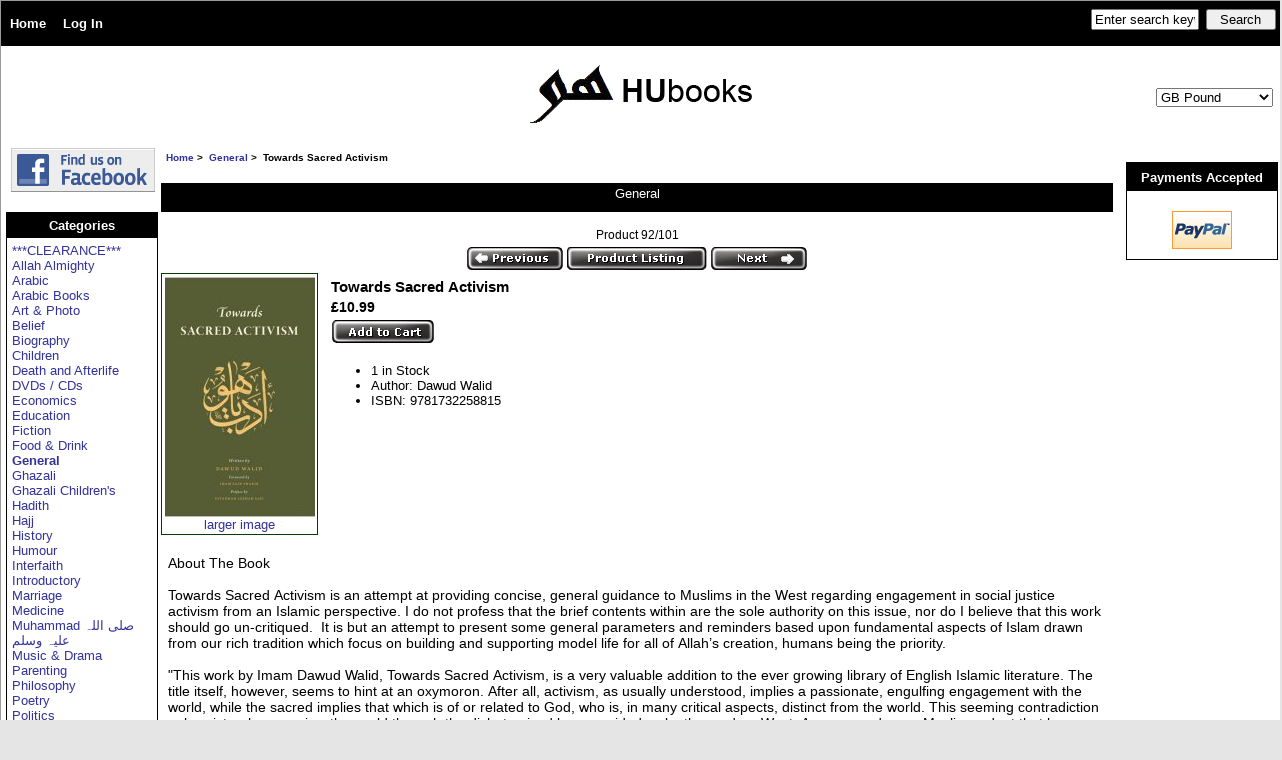

--- FILE ---
content_type: text/html; charset=utf-8
request_url: https://www.hubooks.com/General/Towards-Sacred-Activism
body_size: 6838
content:
<!DOCTYPE html PUBLIC "-//W3C//DTD XHTML 1.0 Transitional//EN" "http://www.w3.org/TR/xhtml1/DTD/xhtml1-transitional.dtd">
<html xmlns="http://www.w3.org/1999/xhtml" dir="ltr" lang="en">
<head>


<meta name="google-site-verification" content="frGJLlSy3IqCMCH9Zjo0EhA0EJkOV4S7lcZk0VUMyRU" />

<title>Towards Sacred Activism - &pound;10.99 : HUbooks, Islamic Book Store | English and Arabic Islamic Books</title>
<meta http-equiv="Content-Type" content="text/html; charset=utf-8" />

<meta name="keywords" content="Towards Sacred Activism Poetry Interfaith Humour Reference Music & Drama Muhammad صلی اللہ علیہ وسلم Medicine Psychology Biography Food & Drink Economics Introductory Hajj Shariah / Fiqh Science Politics Supplication Rumi Fiction Art & Photo Qur'an Society Parenting Sufism Philosophy Arabic History Hadith Ghazali Travel General Children Belief Education Marriage Death and Afterlife Women Shaikh A Q Jilani DVDs / CDs Ramadan ***CLEARANCE*** Arabic Books Allah Almighty Ghazali Children's islamic, books, book, arabic, muslim, fiqh, islam, islamic books, islamic goods, islamic gifts, islamic belief, hubooks, HUBooks, allah, muhammad" />
<meta name="description" content="HUbooks Towards Sacred Activism - About The BookTowards Sacred Activism is an attempt at providing concise, general guidance to Muslims in the West regarding engagement in social justice activism from an Islamic perspective. I do not profess that the brief contents within are the sole authority on this issue, nor do I believe that this " /> 


<meta http-equiv="imagetoolbar" content="no" />
<meta name="author" content="HUBooks" />
<meta name="generator" content="" />


<script type="text/javascript" src="https://apis.google.com/js/plusone.js"></script>



<base href="https://www.hubooks.com/" />


<link rel="stylesheet" type="text/css" href="includes/templates/hubooks/css/style_imagehover.css" />
<link rel="stylesheet" type="text/css" href="includes/templates/hubooks/css/stylesheet.css" />
<script type="text/javascript" src="includes/templates/hubooks/jscript/jscript_imagehover.js"></script>
<script type="text/javascript" src="includes/modules/pages/product_info/jscript_textarea_counter.js"></script>
<script language="javascript" type="text/javascript"><!--
function popupWindow(url) {
  window.open(url,'popupWindow','toolbar=no,location=no,directories=no,status=no,menubar=no,scrollbars=no,resizable=yes,copyhistory=no,width=100,height=100,screenX=150,screenY=150,top=150,left=150')
}
function popupWindowPrice(url) {
  window.open(url,'popupWindow','toolbar=no,location=no,directories=no,status=no,menubar=no,scrollbars=yes,resizable=yes,copyhistory=no,width=600,height=400,screenX=150,screenY=150,top=150,left=150')
}
//--></script>

<!-- Place this tag after the last plusone tag -->
<script type="text/javascript">
  window.___gcfg = {lang: 'en-GB'};

  (function() {
    var po = document.createElement('script'); po.type = 'text/javascript'; po.async = true;
    po.src = 'https://apis.google.com/js/plusone.js';
    var s = document.getElementsByTagName('script')[0]; s.parentNode.insertBefore(po, s);
  })();
</script>

</head>

<body id="productinfoBody">

<div id="mainWrapper">



<!--bof-header logo and navigation display-->

<div id="headerWrapper">
<!--bof-navigation display-->
<div id="navMainWrapper">
<div id="navMain">
    <ul class="back">
    <li><a href="https://www.hubooks.com/">Home</a></li>
    <li><a href="https://www.hubooks.com/index.php?main_page=login">Log In</a></li>

</ul>
</div>
<div id="navMainSearch"><form name="quick_find_header" action="https://www.hubooks.com/index.php?main_page=advanced_search_result" method="get"><input type="hidden" name="main_page" value="advanced_search_result" /><input type="hidden" name="search_in_description" value="1" /><input type="text" name="keyword" size="6" maxlength="30" style="width: 100px" value="Enter search keyword here" onfocus="if (this.value == 'Enter search keyword here') this.value = '';" onblur="if (this.value == '') this.value = 'Enter search keyword here';" />&nbsp;<input type="submit" value="Search" style="width: 70px" /></form></div>


<br class="clearBoth" />
</div>
<!--eof-navigation display-->

<!--bof-branding display-->
<div id="logoWrapper">
<div id="logo"><a href="https://www.hubooks.com/"><img src="includes/templates/hubooks/images/logo.gif" alt="HUbooks" title=" HUbooks " width="229" height="79" /></a></div>


</div>

<br class="clearBoth" />
<!--eof-branding display-->

<!--eof-header logo and navigation display-->
<div id="navcurrencies"><div id="Content" class="sideBoxContent centeredContent"><form name="currencies_form" action="https://www.hubooks.com/" method="get"><select name="currency" onchange="this.form.submit();">
  <option value="USD">US Dollar</option>
  <option value="EUR">Euro</option>
  <option value="GBP" selected="selected">GB Pound</option>
  <option value="CAD">Canadian Dollar</option>
  <option value="AUD">Australian Dollar</option>
</select>
<input type="hidden" name="main_page" value="product_info" /><input type="hidden" name="products_id" value="1824" /></form></div></div>

<!--bof-optional categories tabs navigation display-->

<!--eof-optional categories tabs navigation display-->

<!--bof-header ezpage links-->
<!--eof-header ezpage links-->
</div>

<table width="100%" border="0" cellspacing="0" cellpadding="0" id="contentMainWrapper">
  <tr>

 <td id="navColumnOne" class="columnLeft" style="width: 150px">
<div id="navColumnOneWrapper" style="width: 150px"><!--// bof: bannerbox //-->
<div class="leftBoxContainer" id="bannerbox" style="width: 150px">
<h3 class="leftBoxHeading" id="bannerboxHeading">Sponsors</h3>
<div id="bannerboxContent" class="sideBoxContent centeredContent"><a href="https://www.hubooks.com/index.php?main_page=redirect&amp;action=banner&amp;goto=17" target="_blank"><img src="images/5zv05tkg.gif" alt="FBBadge_Image" title=" FBBadge_Image " width="144" height="44" /></a></div></div>
<!--// eof: bannerbox //-->

<!--// bof: categories //-->
<div class="leftBoxContainer" id="categories" style="width: 150px">
<h3 class="leftBoxHeading" id="categoriesHeading">Categories</h3>
<div id="categoriesContent" class="sideBoxContent">
<a class="category-top" href="https://www.hubooks.com/Clearance">***CLEARANCE***</a><br />
<a class="category-top" href="https://www.hubooks.com/Allah-Almighty">Allah Almighty</a><br />
<a class="category-top" href="https://www.hubooks.com/Arabic">Arabic</a><br />
<a class="category-top" href="https://www.hubooks.com/Arabic-Books">Arabic Books</a><br />
<a class="category-top" href="https://www.hubooks.com/Art-Photo">Art & Photo</a><br />
<a class="category-top" href="https://www.hubooks.com/Belief">Belief</a><br />
<a class="category-top" href="https://www.hubooks.com/Biography">Biography</a><br />
<a class="category-top" href="https://www.hubooks.com/Children">Children</a><br />
<a class="category-top" href="https://www.hubooks.com/Death-And-Afterlife">Death and Afterlife</a><br />
<a class="category-top" href="https://www.hubooks.com/DVDs-Cds">DVDs / CDs</a><br />
<a class="category-top" href="https://www.hubooks.com/Economics">Economics</a><br />
<a class="category-top" href="https://www.hubooks.com/Education">Education</a><br />
<a class="category-top" href="https://www.hubooks.com/Fiction">Fiction</a><br />
<a class="category-top" href="https://www.hubooks.com/Food-Drink">Food & Drink</a><br />
<a class="category-top" href="https://www.hubooks.com/General"><span class="category-subs-selected">General</span></a><br />
<a class="category-top" href="https://www.hubooks.com/Ghazali">Ghazali</a><br />
<a class="category-top" href="https://www.hubooks.com/Ghazali-Childrens">Ghazali Children's</a><br />
<a class="category-top" href="https://www.hubooks.com/Hadith">Hadith</a><br />
<a class="category-top" href="https://www.hubooks.com/Hajj">Hajj</a><br />
<a class="category-top" href="https://www.hubooks.com/History">History</a><br />
<a class="category-top" href="https://www.hubooks.com/Humour">Humour</a><br />
<a class="category-top" href="https://www.hubooks.com/Interfaith">Interfaith</a><br />
<a class="category-top" href="https://www.hubooks.com/Introductory">Introductory</a><br />
<a class="category-top" href="https://www.hubooks.com/Marriage">Marriage</a><br />
<a class="category-top" href="https://www.hubooks.com/Medicine">Medicine</a><br />
<a class="category-top" href="https://www.hubooks.com/Muhammad">Muhammad صلی اللہ علیہ وسلم</a><br />
<a class="category-top" href="https://www.hubooks.com/Music-Drama">Music & Drama</a><br />
<a class="category-top" href="https://www.hubooks.com/Parenting">Parenting</a><br />
<a class="category-top" href="https://www.hubooks.com/Philosophy">Philosophy</a><br />
<a class="category-top" href="https://www.hubooks.com/Poetry">Poetry</a><br />
<a class="category-top" href="https://www.hubooks.com/Politics">Politics</a><br />
<a class="category-top" href="https://www.hubooks.com/Psychology">Psychology</a><br />
<a class="category-top" href="https://www.hubooks.com/Quran">Qur'an</a><br />
<a class="category-top" href="https://www.hubooks.com/Ramadan">Ramadan</a><br />
<a class="category-top" href="https://www.hubooks.com/Reference">Reference</a><br />
<a class="category-top" href="https://www.hubooks.com/Rumi">Rumi</a><br />
<a class="category-top" href="https://www.hubooks.com/Science">Science</a><br />
<a class="category-top" href="https://www.hubooks.com/Shaikh-Q-Jilani">Shaikh A Q Jilani</a><br />
<a class="category-top" href="https://www.hubooks.com/Shariah-Fiqh">Shariah / Fiqh</a><br />
<a class="category-top" href="https://www.hubooks.com/Society">Society</a><br />
<a class="category-top" href="https://www.hubooks.com/Sufism">Sufism</a><br />
<a class="category-top" href="https://www.hubooks.com/Supplication">Supplication</a><br />
<a class="category-top" href="https://www.hubooks.com/Travel">Travel</a><br />
<a class="category-top" href="https://www.hubooks.com/Women">Women</a><br />
<hr id="catBoxDivider" />
<a class="category-links" href="https://www.hubooks.com/index.php?main_page=specials">Specials ...</a><br />
<a class="category-links" href="https://www.hubooks.com/index.php?main_page=products_all">All Products ...</a>
</div></div>
<!--// eof: categories //-->


</div></td>
    <td valign="top">
<!-- bof  breadcrumb -->
    <div id="navBreadCrumb">  <a href="https://www.hubooks.com/">Home</a>&nbsp;>&nbsp;
  <a href="https://www.hubooks.com/General">General</a>&nbsp;>&nbsp;
Towards Sacred Activism
</div>
<!-- eof breadcrumb -->


<!-- bof upload alerts -->
<!-- eof upload alerts -->

<div class="centerColumn" id="productGeneral">

<!--bof Form start-->
<form name="cart_quantity" action="https://www.hubooks.com/General/Towards-Sacred-Activism?&amp;action=add_product" method="post" enctype="multipart/form-data">
<!--eof Form start-->


<!--bof Category Icon -->

<div align="left" id="categoryIcon" class="categoryIcon"><a href="https://www.hubooks.com/General">General</a></div><!--eof Category Icon -->

<!--bof Prev/Next top position -->
<div class="navNextPrevWrapper centeredContent">
<p class="navNextPrevCounter">Product 92/101</p>
<div class="navNextPrevList"><a href="https://www.hubooks.com/Introductory/To-Honour-God"><img src="includes/templates/hubooks/buttons/english/button_prev.gif" alt="Previous" title=" Previous " width="96" height="23" /></a></div>

<div class="navNextPrevList"><a href="https://www.hubooks.com/General"><img src="includes/templates/hubooks/buttons/english/button_return_to_product_list.gif" alt="Return to the Product List" title=" Return to the Product List " width="140" height="23" /></a></div>

<div class="navNextPrevList"><a href="https://www.hubooks.com/Ummah-Or-Nation"><img src="includes/templates/hubooks/buttons/english/button_next.gif" alt="Next" title=" Next " width="96" height="23" /></a></div>
</div><!--eof Prev/Next top position-->

<!--bof Main Product Image -->
 
<div id="productMainImage" class="centeredContent back">
<script language="javascript" type="text/javascript"><!--
document.write('<a href="javascript:popupWindow(\'https://www.hubooks.com/index.php?main_page=popup_image&amp;pID=1824\')"><img src="bmz_cache/1/15d3f8185cf689a32d43625b7be11d8c.image.150x240.jpg" alt="Towards Sacred Activism" title=" Towards Sacred Activism " width="150" height="240" /><br /><span class="imgLink">larger image</span></a>');
//--></script>
<noscript>
<a href="https://www.hubooks.com/index.php?main_page=popup_image&amp;pID=1824" target="_blank"><img src="bmz_cache/1/15d3f8185cf689a32d43625b7be11d8c.image.150x240.jpg" alt="Towards Sacred Activism" title=" Towards Sacred Activism " width="150" height="240" /><br /><span class="imgLink">larger image</span></a></noscript>
</div><!--eof Main Product Image-->


<!--bof Product Name-->
<h1 id="productName" class="productGeneral">Towards Sacred Activism</h1>
<!--eof Product Name-->

<!--bof Product Price block -->
<h2 id="productPrices" class="productGeneral">
&pound;10.99</h2>
<!--eof Product Price block -->

<!-- bof Better Together Marketing -->
<!-- eof Better Together Marketing -->


<!--bof free ship icon  -->
<!--eof free ship icon  -->

<!--bof Add to Cart Box -->
                  <div id="cartAdd">
    <input type="hidden" name="cart_quantity" value="1" /><input type="hidden" name="products_id" value="1824" /><input type="image" src="includes/templates/hubooks/buttons/english/button_in_cart.gif" alt="Buy - Add to Cart" title=" Buy - Add to Cart " />          </div>
  <!--eof Add to Cart Box-->


<!--bof Product details list  -->
 
<ul id="productDetailsList" class="floatingBox back">
  
  
  <li>1 in Stock</li>
  <li>Author: Dawud Walid</li>
  
  
 
  
   
  
  
  
  <li>ISBN: 9781732258815</li>
  

</ul>
<br  />
<!--eof Product details list -->





<g:plusone size="tall"></g:plusone> 
<!-- AddThis Button BEGIN -->
<div id="media" class="addthis_toolbox addthis_default_style floatingBox back " >
<a class="addthis_button_preferred_1"></a>
<a class="addthis_button_preferred_2"></a>
<a class="addthis_button_preferred_3"></a>
<a class="addthis_button_preferred_4"></a>
<a class="addthis_button_compact"></a>
<a class="addthis_counter addthis_bubble_style"></a>

<script type="text/javascript" src="http://s7.addthis.com/js/250/addthis_widget.js#pubid=xa-4e3fd27777413626"></script>
<!-- AddThis Button END -->

<script src="http://connect.facebook.net/en_US/all.js#xfbml=1"></script><fb:like layout="standard" font="verdana"></fb:like> 
</div>


<!--bof Attributes Module -->
<!--eof Attributes Module -->







<!--bof Quantity Discounts table -->
<!--eof Quantity Discounts table -->




<!--bof Additional Product Images -->
 <!--eof Additional Product Images -->

<!--bof Prev/Next bottom position -->
<!--eof Prev/Next bottom position -->


<!--bof Product date added/available-->
</p><!--eof Product date added/available -->


 <!--bof Product description -->
<div id="productDescription" class="productGeneral biggerText"><div>About The Book</div><div><br /></div><div>Towards Sacred Activism is an attempt at providing concise, general guidance to Muslims in the West regarding engagement in social justice activism from an Islamic perspective. I do not profess that the brief contents within are the sole authority on this issue, nor do I believe that this work should go un-critiqued.  It is but an attempt to present some general parameters and reminders based upon fundamental aspects of Islam drawn from our rich tradition which focus on building and supporting model life for all of Allah’s creation, humans being the priority.</div><div>&nbsp;</div><div>&quot;This work by Imam Dawud Walid, Towards Sacred Activism, is a very valuable addition to the ever growing library of English Islamic literature. The title itself, however, seems to hint at an oxymoron. After all, activism, as usually understood, implies a passionate, engulfing engagement with the world, while the sacred implies that which is of or related to God, who is, in many critical aspects, distinct from the world. This seeming contradiction only exists when we view the world through the dichotomized lens provided us by the modern West. As more and more Muslims adopt that lens as part of their effort to both understand and engage the modern world, the gap between the religious scholar, viewed by many as the principal defender and preserver of the sacred in the world, and the activist, grows wider.&quot;</div><div>- Imam Zaid Shakir, Zaytuna College</div><div>&nbsp;</div><div>About The Author</div><div><br /></div><div>Dawud Walid is an imam in the Metropolitan Detroit area and is a senior fellow at the Auburn Seminary based in New York City. He is also co-author of the previously released book entitled “Centering Black Narrative: Black Muslim Nobles Among the Early Pious Muslims.&quot;   </div></div>
<br class="clearBoth" />
<!--eof Product description -->

<!-- bof Product description 2 -->
<!-- eof Product description 2 -->


<!--bof Tell a Friend button -->
<!--eof Tell a Friend button -->

<!--bof Reviews button and count-->
<div id="productReviewLink" class="buttonRow back"><a href="https://www.hubooks.com/General/Towards-Sacred-Activism/add-a-review"><img src="includes/templates/hubooks/buttons/english/button_write_review.gif" alt="Write Review" title=" Write Review " width="140" height="24" /></a></div>
<br class="clearBoth" />
<!--eof Reviews button and count -->



<!--bof Product URL -->
<!--eof Product URL -->

<!--bof also purchased products module-->

<div class="centerBoxWrapper" id="alsoPurchased">
<h2 class="centerBoxHeading">Customers who bought this product also purchased...</h2>
    <div class="centerBoxContentsAlsoPurch" style="width:33%;"><a href="https://www.hubooks.com/Allah-Almighty/Allah-Explanation-Of-The-Divine-Names-And-Attributes"><img src="bmz_cache/3/36e6f07927f14e5de3c3d8d3493dc27d.image.50x80.jpg" alt="Allah : An Explanation of the Divine Names and Attributes" title=" Allah : An Explanation of the Divine Names and Attributes " width="50" height="80" style="position:relative" onmouseover="showtrail('bmz_cache/a/a0945b647958d54f65a466d445d6f43e.image.150x240.jpg','Allah : An Explanation of the Divine Names and Attributes',50,80,150,240,this,0,0,50,80);" onmouseout="hidetrail();"  /></a><br /><a href="https://www.hubooks.com/Allah-Almighty/Allah-Explanation-Of-The-Divine-Names-And-Attributes">Allah : An Explanation of the Divine Names and Attributes</a></div>
    <div class="centerBoxContentsAlsoPurch" style="width:33%;"><a href="https://www.hubooks.com/Philosophy/Humanity-Before-Religiosity"><img src="bmz_cache/c/c8f09c90aa953d4f387e78abefa52694.image.57x80.jpg" alt="Humanity Before Religiosity" title=" Humanity Before Religiosity " width="57" height="80" style="position:relative" onmouseover="showtrail('bmz_cache/f/f314e9e062943f51a415886f9e105662.image.150x207.jpg','Humanity Before Religiosity',57,80,150,207,this,0,0,57,80);" onmouseout="hidetrail();"  /></a><br /><a href="https://www.hubooks.com/Philosophy/Humanity-Before-Religiosity">Humanity Before Religiosity</a></div>
    <div class="centerBoxContentsAlsoPurch" style="width:33%;"><a href="https://www.hubooks.com/Sufism/Irshad-Wisdom-Of-Sufi-Master"><img src="bmz_cache/f/f8fd87614765c7f1658ce415016083cc.image.53x80.jpg" alt="Irshad: Wisdom of a Sufi Master" title=" Irshad: Wisdom of a Sufi Master " width="53" height="80" style="position:relative" onmouseover="showtrail('bmz_cache/3/35a896ece263f7321df6874abd5c5743.image.150x224.jpg','Irshad: Wisdom of a Sufi Master',53,80,150,224,this,0,0,53,80);" onmouseout="hidetrail();"  /></a><br /><a href="https://www.hubooks.com/Sufism/Irshad-Wisdom-Of-Sufi-Master">Irshad: Wisdom of a Sufi Master</a></div>
<br class="clearBoth" />

    <div class="centerBoxContentsAlsoPurch" style="width:33%;"><a href="https://www.hubooks.com/Belief/Mukhtasar-Al-Akhdari-The-Fiqh-Of-Purification-And-Salat-According-To-The-Maliki-School-Of-Islamic-Jurispudence"><img src="bmz_cache/7/738acec3a7eb8f9592fe2878c08008a7.image.50x80.png" alt="Mukhtasar Al-Akhdari: The Fiqh Of Purification And Salat" title=" Mukhtasar Al-Akhdari: The Fiqh Of Purification And Salat " width="50" height="80" style="position:relative" onmouseover="showtrail('bmz_cache/7/741ff4985c301c657fc9bff3f5066347.image.150x240.png','Mukhtasar Al-Akhdari: The Fiqh Of Purification And Salat',50,80,150,240,this,0,0,50,80);" onmouseout="hidetrail();"  /></a><br /><a href="https://www.hubooks.com/Belief/Mukhtasar-Al-Akhdari-The-Fiqh-Of-Purification-And-Salat-According-To-The-Maliki-School-Of-Islamic-Jurispudence">Mukhtasar Al-Akhdari: The Fiqh Of Purification And Salat</a></div>
    <div class="centerBoxContentsAlsoPurch" style="width:33%;"><a href="https://www.hubooks.com/Belief/Commentary-Upon-The-Creed-Of-Imam-Al-Dardir"><img src="bmz_cache/e/e3de0b7952e09db7e4011e4c1146087d.image.53x80.jpg" alt="A Commentary upon the Creed of Imam al-Dardir" title=" A Commentary upon the Creed of Imam al-Dardir " width="53" height="80" style="position:relative" onmouseover="showtrail('bmz_cache/9/9f66a8e1b1269005c6b42b5696abf93d.image.150x225.jpg','A Commentary upon the Creed of Imam al-Dardir',53,80,150,225,this,0,0,53,80);" onmouseout="hidetrail();"  /></a><br /><a href="https://www.hubooks.com/Belief/Commentary-Upon-The-Creed-Of-Imam-Al-Dardir">A Commentary upon the Creed of Imam al-Dardir</a></div>
    <div class="centerBoxContentsAlsoPurch" style="width:33%;"><a href="https://www.hubooks.com/Belief/Critique-Of-The-Palmyran-Creed"><img src="bmz_cache/7/788826a8526cbb65c19a721d9d911320.image.53x80.jpg" alt="A Critique of the Palmyran Creed" title=" A Critique of the Palmyran Creed " width="53" height="80" style="position:relative" onmouseover="showtrail('bmz_cache/8/8fc36e89bbb8667b9dd5bd2a19ee24f4.image.150x224.jpg','A Critique of the Palmyran Creed',53,80,150,224,this,0,0,53,80);" onmouseout="hidetrail();"  /></a><br /><a href="https://www.hubooks.com/Belief/Critique-Of-The-Palmyran-Creed">A Critique of the Palmyran Creed</a></div>
<br class="clearBoth" />
 
</div>

<!--eof also purchased products module-->

<!--bof Form close-->
</form>
<!--bof Form close-->


</div>
</td>

<td id="navColumnTwo" class="columnRight" style="width: 150px">
<div id="navColumnTwoWrapper" style="width: 150px"><!--// bof: bannerboxall //-->
<div class="rightBoxContainer" id="bannerboxall" style="width: 150px">
<h3 class="rightBoxHeading" id="bannerboxallHeading">Payments Accepted</h3>
<div id="bannerboxallContent" class="sideBoxContent centeredContent"><!-- PayPal Logo --><table border="0" cellpadding="5" cellspacing="0" align="center"><tr><td align="center"></td></tr>

<tr><td align="center"><a href="#" onclick="javascript:window.open('https://www.paypal.com/uk/cgi-bin/webscr?cmd=xpt/cps/popup/OLCWhatIsPayPal-outside','olcwhatispaypal','toolbar=no, location=no, directories=no, status=no, menubar=no, scrollbars=yes, resizable=yes, width=400, height=350');"><img  src="https://www.paypal.com/en_GB/GB/i/logo/PayPal_mark_60x38.gif" border="0" alt="Acceptance Mark"></a><!-- PayPal Logo -->

</td></tr></table></div></div>
<!--// eof: bannerboxall //-->

</div></td>
  </tr>
</table>



<!--bof-navigation display -->
<div id="navSuppWrapper">
<div id="navSupp">
<ul>
<li><a href="https://www.hubooks.com/">Home</a></li>
<li>&nbsp;::&nbsp;
  <a href="https://www.hubooks.com/index.php?main_page=account">My Account</a>
&nbsp;::&nbsp;
  <a href="https://www.hubooks.com/index.php?main_page=shippinginfo">Delivery & Returns</a>
&nbsp;::&nbsp;
  <a href="https://www.hubooks.com/index.php?main_page=contact_us">Contact Us</a>
&nbsp;::&nbsp;
  <a href="https://www.hubooks.com/index.php?main_page=privacy">Privacy</a>
&nbsp;::&nbsp;
  <a href="https://www.hubooks.com/index.php?main_page=site_map">Sitemap</a>
</li>
</ul>
</div>
</div>
<!--eof-navigation display -->

<!--bof-ip address display -->
<!--eof-ip address display -->

<!--bof-banner #5 display -->
<!--eof-banner #5 display -->

<!--bof- site copyright display -->
<div id="siteinfoLegal" class="legalCopyright"> </div>
<!--eof- site copyright display -->

</div>
<!--bof- parse time display -->
<!--eof- parse time display -->
<!--bof- banner #6 display -->
<!--eof- banner #6 display -->

<!--this code is required for google analytics-->
<script src="https://ssl.google-analytics.com/urchin.js" type="text/javascript">
</script>
<script type="text/javascript">
_uacct = "UA-6066428-1";
urchinTracker();
</script>
</body>

</html>


--- FILE ---
content_type: text/html; charset=utf-8
request_url: https://accounts.google.com/o/oauth2/postmessageRelay?parent=https%3A%2F%2Fwww.hubooks.com&jsh=m%3B%2F_%2Fscs%2Fabc-static%2F_%2Fjs%2Fk%3Dgapi.lb.en.2kN9-TZiXrM.O%2Fd%3D1%2Frs%3DAHpOoo_B4hu0FeWRuWHfxnZ3V0WubwN7Qw%2Fm%3D__features__
body_size: 164
content:
<!DOCTYPE html><html><head><title></title><meta http-equiv="content-type" content="text/html; charset=utf-8"><meta http-equiv="X-UA-Compatible" content="IE=edge"><meta name="viewport" content="width=device-width, initial-scale=1, minimum-scale=1, maximum-scale=1, user-scalable=0"><script src='https://ssl.gstatic.com/accounts/o/2580342461-postmessagerelay.js' nonce="FLZHs9HMoj7uNrSuDOXXiA"></script></head><body><script type="text/javascript" src="https://apis.google.com/js/rpc:shindig_random.js?onload=init" nonce="FLZHs9HMoj7uNrSuDOXXiA"></script></body></html>